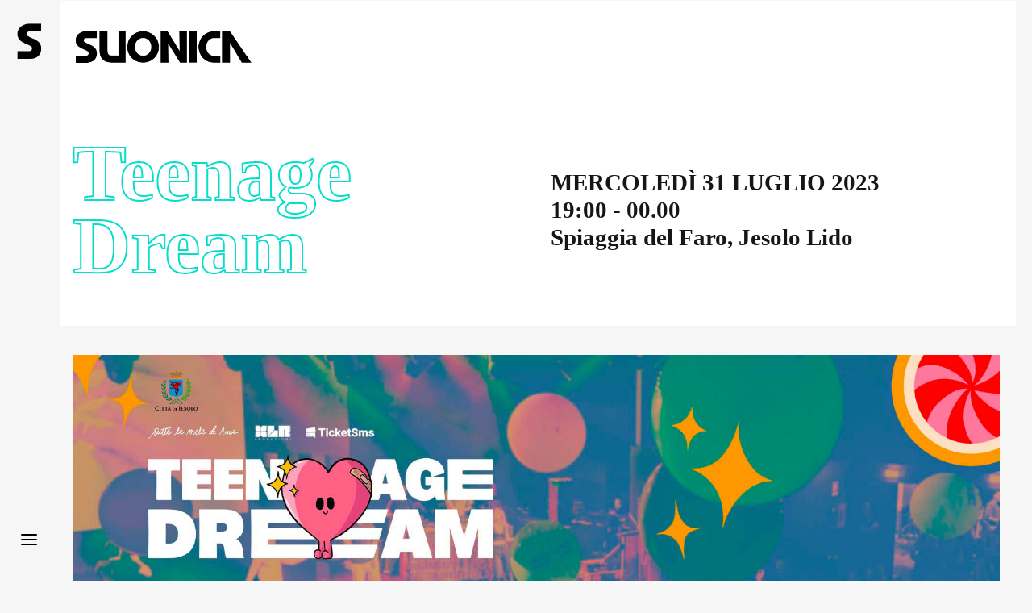

--- FILE ---
content_type: text/html; charset=UTF-8
request_url: https://www.suonica.it/teenage-dream-jesolo/
body_size: 21627
content:
<!DOCTYPE html><html class="no-touch" lang="it-IT" xmlns="http://www.w3.org/1999/xhtml"><head><link data-optimized="2" rel="stylesheet" href="https://www.suonica.it/wp-content/litespeed/css/27d08c26c7ccdbb2db2f970d4ec6f86a.css?ver=6c540" /><script data-no-optimize="1">var litespeed_docref=sessionStorage.getItem("litespeed_docref");litespeed_docref&&(Object.defineProperty(document,"referrer",{get:function(){return litespeed_docref}}),sessionStorage.removeItem("litespeed_docref"));</script> <meta http-equiv="Content-Type" content="text/html; charset=UTF-8"><meta name="viewport" content="width=device-width, initial-scale=1"><link rel="profile" href="http://gmpg.org/xfn/11"><link rel="pingback" href="https://www.suonica.it/xmlrpc.php"><meta name='robots' content='index, follow, max-image-preview:large, max-snippet:-1, max-video-preview:-1' /><style>img:is([sizes="auto" i], [sizes^="auto," i]) { contain-intrinsic-size: 3000px 1500px }</style> <script data-cfasync="false" data-pagespeed-no-defer>window.dataLayerPYS = window.dataLayerPYS || [];</script> 
 <script data-cfasync="false" data-pagespeed-no-defer>var gtm4wp_datalayer_name = "dataLayer";
	var dataLayer = dataLayer || [];</script> <title>Teenage Dream - Jesolo - Spiaggia del faro - Suonica</title><link rel="canonical" href="https://www.suonica.it/teenage-dream-jesolo/" /><meta property="og:locale" content="it_IT" /><meta property="og:type" content="article" /><meta property="og:title" content="Teenage Dream - Jesolo - Spiaggia del faro - Suonica" /><meta property="og:url" content="https://www.suonica.it/teenage-dream-jesolo/" /><meta property="og:site_name" content="Suonica" /><meta property="article:publisher" content="https://www.facebook.com/suonica" /><meta property="article:modified_time" content="2024-03-20T10:27:23+00:00" /><meta name="twitter:card" content="summary_large_image" /><meta name="twitter:label1" content="Tempo di lettura stimato" /><meta name="twitter:data1" content="2 minuti" /> <script type="application/ld+json" class="yoast-schema-graph">{"@context":"https://schema.org","@graph":[{"@type":"WebPage","@id":"https://www.suonica.it/teenage-dream-jesolo/","url":"https://www.suonica.it/teenage-dream-jesolo/","name":"Teenage Dream - Jesolo - Spiaggia del faro - Suonica","isPartOf":{"@id":"https://www.suonica.it/#website"},"datePublished":"2024-03-19T16:25:05+00:00","dateModified":"2024-03-20T10:27:23+00:00","breadcrumb":{"@id":"https://www.suonica.it/teenage-dream-jesolo/#breadcrumb"},"inLanguage":"it-IT","potentialAction":[{"@type":"ReadAction","target":["https://www.suonica.it/teenage-dream-jesolo/"]}]},{"@type":"BreadcrumbList","@id":"https://www.suonica.it/teenage-dream-jesolo/#breadcrumb","itemListElement":[{"@type":"ListItem","position":1,"name":"Home","item":"https://www.suonica.it/"},{"@type":"ListItem","position":2,"name":"Teenage Dream &#8211; Jesolo &#8211; Spiaggia del faro"}]},{"@type":"WebSite","@id":"https://www.suonica.it/#website","url":"https://www.suonica.it/","name":"Suonica","description":"","publisher":{"@id":"https://www.suonica.it/#organization"},"potentialAction":[{"@type":"SearchAction","target":{"@type":"EntryPoint","urlTemplate":"https://www.suonica.it/?s={search_term_string}"},"query-input":{"@type":"PropertyValueSpecification","valueRequired":true,"valueName":"search_term_string"}}],"inLanguage":"it-IT"},{"@type":"Organization","@id":"https://www.suonica.it/#organization","name":"Suonica","url":"https://www.suonica.it/","logo":{"@type":"ImageObject","inLanguage":"it-IT","@id":"https://www.suonica.it/#/schema/logo/image/","url":"https://www.suonica.it/wp-content/uploads/2019/06/suonica.png","contentUrl":"https://www.suonica.it/wp-content/uploads/2019/06/suonica.png","width":415,"height":79,"caption":"Suonica"},"image":{"@id":"https://www.suonica.it/#/schema/logo/image/"},"sameAs":["https://www.facebook.com/suonica","https://www.instagram.com/suonica_/"]}]}</script> <link rel='dns-prefetch' href='//cdn.iubenda.com' /><link rel='dns-prefetch' href='//fonts.googleapis.com' /><link rel='dns-prefetch' href='//www.googletagmanager.com' /><link rel="alternate" type="application/rss+xml" title="Suonica &raquo; Feed" href="https://www.suonica.it/feed/" /><link rel="alternate" type="application/rss+xml" title="Suonica &raquo; Feed dei commenti" href="https://www.suonica.it/comments/feed/" /><style id='classic-theme-styles-inline-css' type='text/css'>/*! This file is auto-generated */
.wp-block-button__link{color:#fff;background-color:#32373c;border-radius:9999px;box-shadow:none;text-decoration:none;padding:calc(.667em + 2px) calc(1.333em + 2px);font-size:1.125em}.wp-block-file__button{background:#32373c;color:#fff;text-decoration:none}</style><style id='global-styles-inline-css' type='text/css'>:root{--wp--preset--aspect-ratio--square: 1;--wp--preset--aspect-ratio--4-3: 4/3;--wp--preset--aspect-ratio--3-4: 3/4;--wp--preset--aspect-ratio--3-2: 3/2;--wp--preset--aspect-ratio--2-3: 2/3;--wp--preset--aspect-ratio--16-9: 16/9;--wp--preset--aspect-ratio--9-16: 9/16;--wp--preset--color--black: #000000;--wp--preset--color--cyan-bluish-gray: #abb8c3;--wp--preset--color--white: #ffffff;--wp--preset--color--pale-pink: #f78da7;--wp--preset--color--vivid-red: #cf2e2e;--wp--preset--color--luminous-vivid-orange: #ff6900;--wp--preset--color--luminous-vivid-amber: #fcb900;--wp--preset--color--light-green-cyan: #7bdcb5;--wp--preset--color--vivid-green-cyan: #00d084;--wp--preset--color--pale-cyan-blue: #8ed1fc;--wp--preset--color--vivid-cyan-blue: #0693e3;--wp--preset--color--vivid-purple: #9b51e0;--wp--preset--gradient--vivid-cyan-blue-to-vivid-purple: linear-gradient(135deg,rgba(6,147,227,1) 0%,rgb(155,81,224) 100%);--wp--preset--gradient--light-green-cyan-to-vivid-green-cyan: linear-gradient(135deg,rgb(122,220,180) 0%,rgb(0,208,130) 100%);--wp--preset--gradient--luminous-vivid-amber-to-luminous-vivid-orange: linear-gradient(135deg,rgba(252,185,0,1) 0%,rgba(255,105,0,1) 100%);--wp--preset--gradient--luminous-vivid-orange-to-vivid-red: linear-gradient(135deg,rgba(255,105,0,1) 0%,rgb(207,46,46) 100%);--wp--preset--gradient--very-light-gray-to-cyan-bluish-gray: linear-gradient(135deg,rgb(238,238,238) 0%,rgb(169,184,195) 100%);--wp--preset--gradient--cool-to-warm-spectrum: linear-gradient(135deg,rgb(74,234,220) 0%,rgb(151,120,209) 20%,rgb(207,42,186) 40%,rgb(238,44,130) 60%,rgb(251,105,98) 80%,rgb(254,248,76) 100%);--wp--preset--gradient--blush-light-purple: linear-gradient(135deg,rgb(255,206,236) 0%,rgb(152,150,240) 100%);--wp--preset--gradient--blush-bordeaux: linear-gradient(135deg,rgb(254,205,165) 0%,rgb(254,45,45) 50%,rgb(107,0,62) 100%);--wp--preset--gradient--luminous-dusk: linear-gradient(135deg,rgb(255,203,112) 0%,rgb(199,81,192) 50%,rgb(65,88,208) 100%);--wp--preset--gradient--pale-ocean: linear-gradient(135deg,rgb(255,245,203) 0%,rgb(182,227,212) 50%,rgb(51,167,181) 100%);--wp--preset--gradient--electric-grass: linear-gradient(135deg,rgb(202,248,128) 0%,rgb(113,206,126) 100%);--wp--preset--gradient--midnight: linear-gradient(135deg,rgb(2,3,129) 0%,rgb(40,116,252) 100%);--wp--preset--font-size--small: 13px;--wp--preset--font-size--medium: 20px;--wp--preset--font-size--large: 36px;--wp--preset--font-size--x-large: 42px;--wp--preset--spacing--20: 0.44rem;--wp--preset--spacing--30: 0.67rem;--wp--preset--spacing--40: 1rem;--wp--preset--spacing--50: 1.5rem;--wp--preset--spacing--60: 2.25rem;--wp--preset--spacing--70: 3.38rem;--wp--preset--spacing--80: 5.06rem;--wp--preset--shadow--natural: 6px 6px 9px rgba(0, 0, 0, 0.2);--wp--preset--shadow--deep: 12px 12px 50px rgba(0, 0, 0, 0.4);--wp--preset--shadow--sharp: 6px 6px 0px rgba(0, 0, 0, 0.2);--wp--preset--shadow--outlined: 6px 6px 0px -3px rgba(255, 255, 255, 1), 6px 6px rgba(0, 0, 0, 1);--wp--preset--shadow--crisp: 6px 6px 0px rgba(0, 0, 0, 1);}:where(.is-layout-flex){gap: 0.5em;}:where(.is-layout-grid){gap: 0.5em;}body .is-layout-flex{display: flex;}.is-layout-flex{flex-wrap: wrap;align-items: center;}.is-layout-flex > :is(*, div){margin: 0;}body .is-layout-grid{display: grid;}.is-layout-grid > :is(*, div){margin: 0;}:where(.wp-block-columns.is-layout-flex){gap: 2em;}:where(.wp-block-columns.is-layout-grid){gap: 2em;}:where(.wp-block-post-template.is-layout-flex){gap: 1.25em;}:where(.wp-block-post-template.is-layout-grid){gap: 1.25em;}.has-black-color{color: var(--wp--preset--color--black) !important;}.has-cyan-bluish-gray-color{color: var(--wp--preset--color--cyan-bluish-gray) !important;}.has-white-color{color: var(--wp--preset--color--white) !important;}.has-pale-pink-color{color: var(--wp--preset--color--pale-pink) !important;}.has-vivid-red-color{color: var(--wp--preset--color--vivid-red) !important;}.has-luminous-vivid-orange-color{color: var(--wp--preset--color--luminous-vivid-orange) !important;}.has-luminous-vivid-amber-color{color: var(--wp--preset--color--luminous-vivid-amber) !important;}.has-light-green-cyan-color{color: var(--wp--preset--color--light-green-cyan) !important;}.has-vivid-green-cyan-color{color: var(--wp--preset--color--vivid-green-cyan) !important;}.has-pale-cyan-blue-color{color: var(--wp--preset--color--pale-cyan-blue) !important;}.has-vivid-cyan-blue-color{color: var(--wp--preset--color--vivid-cyan-blue) !important;}.has-vivid-purple-color{color: var(--wp--preset--color--vivid-purple) !important;}.has-black-background-color{background-color: var(--wp--preset--color--black) !important;}.has-cyan-bluish-gray-background-color{background-color: var(--wp--preset--color--cyan-bluish-gray) !important;}.has-white-background-color{background-color: var(--wp--preset--color--white) !important;}.has-pale-pink-background-color{background-color: var(--wp--preset--color--pale-pink) !important;}.has-vivid-red-background-color{background-color: var(--wp--preset--color--vivid-red) !important;}.has-luminous-vivid-orange-background-color{background-color: var(--wp--preset--color--luminous-vivid-orange) !important;}.has-luminous-vivid-amber-background-color{background-color: var(--wp--preset--color--luminous-vivid-amber) !important;}.has-light-green-cyan-background-color{background-color: var(--wp--preset--color--light-green-cyan) !important;}.has-vivid-green-cyan-background-color{background-color: var(--wp--preset--color--vivid-green-cyan) !important;}.has-pale-cyan-blue-background-color{background-color: var(--wp--preset--color--pale-cyan-blue) !important;}.has-vivid-cyan-blue-background-color{background-color: var(--wp--preset--color--vivid-cyan-blue) !important;}.has-vivid-purple-background-color{background-color: var(--wp--preset--color--vivid-purple) !important;}.has-black-border-color{border-color: var(--wp--preset--color--black) !important;}.has-cyan-bluish-gray-border-color{border-color: var(--wp--preset--color--cyan-bluish-gray) !important;}.has-white-border-color{border-color: var(--wp--preset--color--white) !important;}.has-pale-pink-border-color{border-color: var(--wp--preset--color--pale-pink) !important;}.has-vivid-red-border-color{border-color: var(--wp--preset--color--vivid-red) !important;}.has-luminous-vivid-orange-border-color{border-color: var(--wp--preset--color--luminous-vivid-orange) !important;}.has-luminous-vivid-amber-border-color{border-color: var(--wp--preset--color--luminous-vivid-amber) !important;}.has-light-green-cyan-border-color{border-color: var(--wp--preset--color--light-green-cyan) !important;}.has-vivid-green-cyan-border-color{border-color: var(--wp--preset--color--vivid-green-cyan) !important;}.has-pale-cyan-blue-border-color{border-color: var(--wp--preset--color--pale-cyan-blue) !important;}.has-vivid-cyan-blue-border-color{border-color: var(--wp--preset--color--vivid-cyan-blue) !important;}.has-vivid-purple-border-color{border-color: var(--wp--preset--color--vivid-purple) !important;}.has-vivid-cyan-blue-to-vivid-purple-gradient-background{background: var(--wp--preset--gradient--vivid-cyan-blue-to-vivid-purple) !important;}.has-light-green-cyan-to-vivid-green-cyan-gradient-background{background: var(--wp--preset--gradient--light-green-cyan-to-vivid-green-cyan) !important;}.has-luminous-vivid-amber-to-luminous-vivid-orange-gradient-background{background: var(--wp--preset--gradient--luminous-vivid-amber-to-luminous-vivid-orange) !important;}.has-luminous-vivid-orange-to-vivid-red-gradient-background{background: var(--wp--preset--gradient--luminous-vivid-orange-to-vivid-red) !important;}.has-very-light-gray-to-cyan-bluish-gray-gradient-background{background: var(--wp--preset--gradient--very-light-gray-to-cyan-bluish-gray) !important;}.has-cool-to-warm-spectrum-gradient-background{background: var(--wp--preset--gradient--cool-to-warm-spectrum) !important;}.has-blush-light-purple-gradient-background{background: var(--wp--preset--gradient--blush-light-purple) !important;}.has-blush-bordeaux-gradient-background{background: var(--wp--preset--gradient--blush-bordeaux) !important;}.has-luminous-dusk-gradient-background{background: var(--wp--preset--gradient--luminous-dusk) !important;}.has-pale-ocean-gradient-background{background: var(--wp--preset--gradient--pale-ocean) !important;}.has-electric-grass-gradient-background{background: var(--wp--preset--gradient--electric-grass) !important;}.has-midnight-gradient-background{background: var(--wp--preset--gradient--midnight) !important;}.has-small-font-size{font-size: var(--wp--preset--font-size--small) !important;}.has-medium-font-size{font-size: var(--wp--preset--font-size--medium) !important;}.has-large-font-size{font-size: var(--wp--preset--font-size--large) !important;}.has-x-large-font-size{font-size: var(--wp--preset--font-size--x-large) !important;}
:where(.wp-block-post-template.is-layout-flex){gap: 1.25em;}:where(.wp-block-post-template.is-layout-grid){gap: 1.25em;}
:where(.wp-block-columns.is-layout-flex){gap: 2em;}:where(.wp-block-columns.is-layout-grid){gap: 2em;}
:root :where(.wp-block-pullquote){font-size: 1.5em;line-height: 1.6;}</style><style id='wp-polls-inline-css' type='text/css'>.wp-polls .pollbar {
	margin: 1px;
	font-size: 6px;
	line-height: 8px;
	height: 8px;
	background-image: url('https://www.suonica.it/wp-content/plugins/wp-polls/images/default/pollbg.gif');
	border: 1px solid #c8c8c8;
}</style><style id='uncode-style-inline-css' type='text/css'>@media (min-width: 960px) { .limit-width { max-width: 1200px; margin: auto;}}
@media (min-width: 960px) { .main-header, .vmenu-container { width: 504px; }}
@media (min-width: 960px) { .vmenu-container { transform: translateX(-504px); -webkit-transform: translateX(-504px); -ms-transform: translateX(-504px);} .off-opened .vmenu-container { transform: translateX(0px); -webkit-transform: translateX(0px); -ms-transform: translateX(0px);}}
@media (min-width: 960px) { .off-opened .row-offcanvas, .off-opened .main-container { transform: translateX(504px); -webkit-transform: translateX(504px); -ms-transform: translateX(504px);}}
@media (min-width: 960px) { .chrome .main-header, .firefox .main-header, .ie .main-header, .edge .main-header { clip: rect(0px, auto, auto, 0px); } }</style> <script  class=" _iub_cs_skip" id="iubenda-head-inline-scripts-0" type="litespeed/javascript">var _iub=_iub||[];_iub.csConfiguration={"countryDetection":!0,"enableUspr":!0,"perPurposeConsent":!0,"siteId":2741307,"whitelabel":!1,"cookiePolicyId":79505800,"lang":"it","banner":{"acceptButtonColor":"#05DEC8","acceptButtonDisplay":!0,"closeButtonDisplay":!1,"customizeButtonDisplay":!0,"explicitWithdrawal":!0,"fontSizeBody":"12px","listPurposes":!0,"position":"float-bottom-center","rejectButtonColor":"#04574E","rejectButtonDisplay":!0,"showPurposesToggles":!0,"rejectButtonCaption":"Accetta solo necessari"}}</script> <script  class=" _iub_cs_skip" type="litespeed/javascript" data-src="//cdn.iubenda.com/cs/gpp/stub.js?ver=3.12.3" id="iubenda-head-scripts-0-js"></script> <script  charset="UTF-8"="" class=" _iub_cs_skip" type="litespeed/javascript" data-src="//cdn.iubenda.com/cs/iubenda_cs.js?ver=3.12.3" id="iubenda-head-scripts-1-js"></script> <script id="uncode-init-js-extra" type="litespeed/javascript">var SiteParameters={"days":"giorni","hours":"ore","minutes":"minuti","seconds":"secondi","constant_scroll":"on","scroll_speed":"2","parallax_factor":"0.25","loading":"Caricamento...","slide_name":"slide","slide_footer":"footer","ajax_url":"https:\/\/www.suonica.it\/wp-admin\/admin-ajax.php","nonce_adaptive_images":"2782bd6506","enable_debug":"","block_mobile_videos":"","is_frontend_editor":"","mobile_parallax_allowed":"","wireframes_plugin_active":""}</script> <link rel="https://api.w.org/" href="https://www.suonica.it/wp-json/" /><link rel="alternate" title="JSON" type="application/json" href="https://www.suonica.it/wp-json/wp/v2/pages/4680" /><link rel="EditURI" type="application/rsd+xml" title="RSD" href="https://www.suonica.it/xmlrpc.php?rsd" /><meta name="generator" content="WordPress 6.8.3" /><link rel='shortlink' href='https://www.suonica.it/?p=4680' /><link rel="alternate" title="oEmbed (JSON)" type="application/json+oembed" href="https://www.suonica.it/wp-json/oembed/1.0/embed?url=https%3A%2F%2Fwww.suonica.it%2Fteenage-dream-jesolo%2F" /><link rel="alternate" title="oEmbed (XML)" type="text/xml+oembed" href="https://www.suonica.it/wp-json/oembed/1.0/embed?url=https%3A%2F%2Fwww.suonica.it%2Fteenage-dream-jesolo%2F&#038;format=xml" /><meta name="generator" content="Site Kit by Google 1.154.0" />
 <script type="litespeed/javascript">!function(w,d,t){w.TiktokAnalyticsObject=t;var ttq=w[t]=w[t]||[];ttq.methods=["page","track","identify","instances","debug","on","off","once","ready","alias","group","enableCookie","disableCookie"],ttq.setAndDefer=function(t,e){t[e]=function(){t.push([e].concat(Array.prototype.slice.call(arguments,0)))}};for(var i=0;i<ttq.methods.length;i++)ttq.setAndDefer(ttq,ttq.methods[i]);ttq.instance=function(t){for(var e=ttq._i[t]||[],n=0;n<ttq.methods.length;n++)ttq.setAndDefer(e,ttq.methods[n]);return e},ttq.load=function(e,n){var i="https://analytics.tiktok.com/i18n/pixel/events.js";ttq._i=ttq._i||{},ttq._i[e]=[],ttq._i[e]._u=i,ttq._t=ttq._t||{},ttq._t[e]=+new Date,ttq._o=ttq._o||{},ttq._o[e]=n||{};n=document.createElement("script");n.type="text/javascript",n.async=!0,n.src=i+"?sdkid="+e+"&lib="+t;e=document.getElementsByTagName("script")[0];e.parentNode.insertBefore(n,e)};ttq.load('CI8SMUJC77U8RIVTLB8G');ttq.page()}(window,document,'ttq')</script> <style type="text/css">.playfair { font-family: "Playfair Display"; }</style>
 <script data-cfasync="false" data-pagespeed-no-defer>var dataLayer_content = {"pagePostType":"page","pagePostType2":"single-page","pagePostAuthor":"Suonica"};
	dataLayer.push( dataLayer_content );</script> <script data-cfasync="false" data-pagespeed-no-defer>(function(w,d,s,l,i){w[l]=w[l]||[];w[l].push({'gtm.start':
new Date().getTime(),event:'gtm.js'});var f=d.getElementsByTagName(s)[0],
j=d.createElement(s),dl=l!='dataLayer'?'&l='+l:'';j.async=true;j.src=
'//www.googletagmanager.com/gtm.js?id='+i+dl;f.parentNode.insertBefore(j,f);
})(window,document,'script','dataLayer','GTM-WQR379M');</script> <link rel="apple-touch-icon" sizes="180x180" href="/wp-content/uploads/fbrfg/apple-touch-icon.png?v=2"><link rel="icon" type="image/png" sizes="32x32" href="/wp-content/uploads/fbrfg/favicon-32x32.png?v=2"><link rel="icon" type="image/png" sizes="16x16" href="/wp-content/uploads/fbrfg/favicon-16x16.png?v=2"><link rel="manifest" href="/wp-content/uploads/fbrfg/site.webmanifest?v=2"><link rel="mask-icon" href="/wp-content/uploads/fbrfg/safari-pinned-tab.svg?v=2" color="#000000"><link rel="shortcut icon" href="/wp-content/uploads/fbrfg/favicon.ico?v=2"><meta name="msapplication-TileColor" content="#da532c"><meta name="msapplication-config" content="/wp-content/uploads/fbrfg/browserconfig.xml?v=2"><meta name="theme-color" content="#ffffff"><meta name="google-site-verification" content="fWy2k5bMaka5nEaIWyL1pW58FMtiUZ--WL9lsF7-ndE"><style type="text/css">.recentcomments a{display:inline !important;padding:0 !important;margin:0 !important;}</style><style data-type="vc_shortcodes-custom-css-cb-footer">.vc_custom_1675104910236{padding-top: 20px !important;}.vc_custom_1675104915314{padding-top: 20px !important;}</style><style data-type="vc_shortcodes-custom-css-cb-footer">.vc_custom_1588267604795{margin-top: 50px !important;}.vc_custom_1588607121433{margin-top: 20px !important;}.vc_custom_1588607138799{margin-top: 20px !important;}</style><noscript><style>.wpb_animate_when_almost_visible { opacity: 1; }</style></noscript></head><body class="wp-singular page-template-default page page-id-4680 wp-theme-uncode wp-child-theme-uncode-child  style-color-lxmt-bg group-blog menu-offcanvas vmenu-middle vmenu-left vmenu-position-left header-full-width main-center-align mobile-parallax-not-allowed ilb-no-bounce uncode-logo-mobile wpb-js-composer js-comp-ver-6.9.0 vc_responsive" data-border="0"><noscript><iframe data-lazyloaded="1" src="about:blank" data-litespeed-src="https://www.googletagmanager.com/ns.html?id=GTM-WQR379M" height="0" width="0" style="display:none;visibility:hidden" aria-hidden="true"></iframe></noscript><div class="body-borders" data-border="0"><div class="top-border body-border-shadow"></div><div class="right-border body-border-shadow"></div><div class="bottom-border body-border-shadow"></div><div class="left-border body-border-shadow"></div><div class="top-border style-light-bg"></div><div class="right-border style-light-bg"></div><div class="bottom-border style-light-bg"></div><div class="left-border style-light-bg"></div></div><div class="box-wrapper"><div class="box-container"> <script type="litespeed/javascript">UNCODE.initBox()</script> <div class="menu-wrapper"><div id="masthead" class="navbar menu-primary menu-dark submenu-dark style-dark-original menu-with-logo"><div class="menu-container style-color-wayh-bg menu-no-borders"><div class="row-menu row-offcanvas"><div class="row-menu-inner row-brand menu-horizontal-inner"><div id="logo-container-mobile" class="col-lg-0 logo-container middle"><div id="main-logo" class="navbar-header style-dark">
<a href="https://www.suonica.it/" class="navbar-brand" data-minheight="20"><div class="logo-image main-logo logo-skinnable" data-maxheight="20" style="height: 20px;"><img data-lazyloaded="1" src="[data-uri]" data-src="https://www.suonica.it/wp-content/uploads/2019/06/logo-nero.svg" alt="logo" width="18" height="708" class="img-responsive" /></div><div class="logo-image mobile-logo logo-skinnable" data-maxheight="20" style="height: 20px;"><img data-lazyloaded="1" src="[data-uri]" data-src="https://www.suonica.it/wp-content/uploads/2019/06/logo-bianco.png" alt="logo bianco" width="415" height="79" class="img-responsive" /></div></a></div></div><div class="mmb-container"><div class="mobile-menu-button menu-button-offcanvas mobile-menu-button-dark lines-button x2 trigger-overlay" ><div class="mmb-logo"></div><span class="lines yoyo"></span></div></div></div></div></div></div></div><div class="main-header"><div id="masthead" class="masthead-vertical"><div class="vmenu-container menu-container  menu-primary menu-dark submenu-dark style-dark-original style-color-wayh-bg menu-no-borders menu-no-arrows"><div class="row row-parent"><div class="row-inner expand"><div class="main-menu-container"><div class="vmenu-row-wrapper"><div class="vmenu-wrap-cell"><div class="row-inner expand"><div class="menu-sidebar navbar-main"><div class="menu-sidebar-inner"><div class="menu-accordion"><ul id="menu-menu-1" class="menu-primary-inner menu-smart sm sm-vertical"><li class="menu-item menu-item-type-custom menu-item-object-custom menu-item-home menu-item-240 menu-item-link"><a title="Home" href="https://www.suonica.it">Home<i class="icon-arrow"></i></a></li><li class="menu-item menu-item-type-post_type menu-item-object-page menu-item-41 menu-item-link"><a title="Promotion" href="https://www.suonica.it/promotion/">Promotion<i class="icon-arrow"></i><span class="menu-item-description">Grafica – web design – web marketing</span></a></li><li class="menu-item menu-item-type-post_type menu-item-object-page menu-item-39 menu-item-link"><a title="Format" href="https://www.suonica.it/format/">Format<i class="icon-arrow"></i><span class="menu-item-description">Random – Febbre a 90 – more</span></a></li><li class="menu-item menu-item-type-post_type menu-item-object-page menu-item-40 menu-item-link"><a title="Production" href="https://www.suonica.it/production/">Production<i class="icon-arrow"></i><span class="menu-item-description">Eventi – Ideazione – Direzione Artistica</span></a></li><li class="menu-small menu-item menu-item-type-post_type menu-item-object-page menu-item-45 menu-item-link"><a title="Crew" href="https://www.suonica.it/team/">Crew<i class="icon-arrow"></i></a></li><li class="menu-small menu-item menu-item-type-custom menu-item-object-custom menu-item-3483 menu-item-link"><a title="Playlists" target="_blank" href="https://open.spotify.com/user/glumobcl06x4la57b68dz1o0c/playlists">Playlists<i class="icon-arrow"></i></a></li><li class="menu-small menu-item menu-item-type-post_type menu-item-object-page menu-item-3764 menu-item-link"><a title="Blog" href="https://www.suonica.it/blog/">Blog<i class="icon-arrow"></i></a></li><li class="menu-small menu-item menu-item-type-custom menu-item-object-custom menu-item-267 menu-item-link"><a title="pH Neutro" target="_blank" href="https://www.phneutro.it/">pH Neutro<i class="icon-arrow"></i></a></li><li class="menu-small menu-item menu-item-type-custom menu-item-object-custom menu-item-has-children menu-item-642 dropdown menu-item-link"><a title="I nostri Clubs" href="#" data-toggle="dropdown" class="dropdown-toggle" data-type="title">I nostri Clubs<i class="fa fa-long-arrow-alt-right"></i></a><ul role="menu" class="drop-menu"><li class="menu-item menu-item-type-custom menu-item-object-custom menu-item-641"><a title="Hall" target="_blank" href="http://www.hallpadova.it/">Hall<i class="icon-arrow"></i></a></li><li class="menu-item menu-item-type-custom menu-item-object-custom menu-item-640"><a title="New Age" target="_blank" href="http://www.newageclub.it">New Age<i class="icon-arrow"></i></a></li></ul></li><li class="menu-small menu-item menu-item-type-post_type menu-item-object-page menu-item-4230 menu-item-link"><a title="Lavora con noi" href="https://www.suonica.it/lavora-con-noi/">Lavora con noi<i class="icon-arrow"></i></a></li><li class="menu-small menu-item menu-item-type-post_type menu-item-object-page menu-item-35 menu-item-link"><a title="Contatti" href="https://www.suonica.it/contatti/">Contatti<i class="icon-arrow"></i></a></li></ul></div></div></div></div><div class="row-inner restrict"><div class="menu-sidebar"><div class="menu-sidebar-inner"><div class="nav navbar-nav navbar-social"><ul class="menu-smart sm menu-social mobile-hidden tablet-hidden"><li class="menu-item-link social-icon tablet-hidden mobile-hidden social-678225"><a href="https://www.facebook.com/suonica" class="social-menu-link" target="_blank"><i class="fa fa-facebook"></i></a></li><li class="menu-item-link social-icon tablet-hidden mobile-hidden social-173485"><a href="https://www.instagram.com/suonica_" class="social-menu-link" target="_blank"><i class="fa fa-instagram"></i></a></li><li class="menu-item-link social-icon tablet-hidden mobile-hidden social-147105"><a href="https://open.spotify.com/user/glumobcl06x4la57b68dz1o0c?si=31c00d86fba1422f" class="social-menu-link" target="_blank"><i class="fa fa-spotify"></i></a></li></ul></div></div></div></div></div></div></div></div></div></div></div></div> <script type="litespeed/javascript">UNCODE.fixMenuHeight()</script> <div class="main-wrapper"><div class="main-container"><div class="page-wrapper"><div class="sections-container"> <script type="litespeed/javascript">UNCODE.initHeader()</script><article id="post-4680" class="page-body style-light-bg post-4680 page type-page status-publish hentry"><div class="post-wrapper"><div class="post-body"><div class="post-content un-no-sidebar-layout"><div data-parent="true" class="vc_row style-color-xsdn-bg row-container mobile-hidden"><div class="row col-half-gutter single-top-padding single-bottom-padding no-h-padding limit-width row-parent"><div class="wpb_row row-inner"><div class="wpb_column pos-bottom pos-center align_left column_parent col-lg-6 single-internal-gutter"><div class="uncol style-light"  ><div class="uncoltable"><div class="uncell no-block-padding"><div class="uncont"><div class="uncode-single-media  text-left"><div class="single-wrapper" style="max-width: 40%;"><a class="single-media-link" href="https://www.suonica.it/"><div class="tmb tmb-light  tmb-media-first tmb-media-last tmb-content-overlay tmb-no-bg"><div class="t-inside"><div class="t-entry-visual"><div class="t-entry-visual-tc"><div class="uncode-single-media-wrapper">
<img data-lazyloaded="1" src="[data-uri]" data-src="https://www.suonica.it/wp-content/uploads/2019/06/suonica.png" width="415" height="79" alt="suonica"></div></div></div></div></div></a></div></div></div></div></div></div></div><div class="wpb_column pos-bottom pos-center align_left column_parent col-lg-6 highlight single-internal-gutter"><div class="uncol style-light"  ><div class="uncoltable"><div class="uncell no-block-padding"><div class="uncont"></div></div></div></div></div><script id="script-654418" data-row="script-654418" class="vc_controls" type="litespeed/javascript">UNCODE.initRow(document.getElementById("script-654418"))</script></div></div></div><div data-parent="true" class="vc_row style-color-xsdn-bg row-container"><div class="row unequal triple-top-padding triple-bottom-padding no-h-padding limit-width row-parent"><div class="wpb_row row-inner"><div class="wpb_column pos-middle pos-center align_left column_parent col-lg-6 single-internal-gutter"><div class="uncol style-light"  ><div class="uncoltable"><div class="uncell no-block-padding"><div class="uncont"><div class="vc_custom_heading_wrap big-outline"><div class="heading-text el-text" ><h3 class="font-586050 font-weight-800" ><span>Teenage Dream</span></h3></div><div class="clear"></div></div></div></div></div></div></div><div class="wpb_column pos-middle pos-center align_left column_parent col-lg-6 single-internal-gutter"><div class="uncol style-light"  ><div class="uncoltable"><div class="uncell no-block-padding"><div class="uncont"><div class="vc_custom_heading_wrap "><div class="heading-text el-text" ><h2 class="font-132635" ><span>MERCOLEDÌ 31 LUGLIO 2023</span><span>19:00 - 00.00</span><span>Spiaggia del Faro, Jesolo Lido</span></h2></div><div class="clear"></div></div></div></div></div></div></div><script id="script-192354" data-row="script-192354" class="vc_controls" type="litespeed/javascript">UNCODE.initRow(document.getElementById("script-192354"))</script></div></div></div><div data-parent="true" class="vc_row row-container"><div class="row unequal single-top-padding single-bottom-padding no-h-padding full-width row-parent"><div class="wpb_row row-inner"><div class="wpb_column pos-middle pos-right align_left column_parent col-lg-12 home-hover mobile-hidden single-internal-gutter"><div class="uncol style-dark"  ><div class="uncoltable"><div class="uncell no-block-padding"><div class="uncont"><div class="uncode-single-media  text-left"><div class="single-wrapper" style="max-width: 100%;"><div class="tmb tmb-light  tmb-media-first tmb-media-last tmb-content-overlay tmb-no-bg"><div class="t-inside"><div class="t-entry-visual"><div class="t-entry-visual-tc"><div class="uncode-single-media-wrapper">
<img data-lazyloaded="1" src="[data-uri]" data-src="https://www.suonica.it/wp-content/uploads/2024/03/teenage-dream-jesolo.jpg" width="1920" height="1080" alt="teenage dream jesolo"></div></div></div></div></div></div></div></div></div></div></div></div></div><div class="row-inner"><div class="wpb_column pos-top pos-center align_left column_parent col-lg-12 desktop-hidden tablet-hidden single-internal-gutter"><div class="uncol style-light"  ><div class="uncoltable"><div class="uncell no-block-padding"><div class="uncont"><div class="uncode-single-media  text-left"><div class="single-wrapper" style="max-width: 100%;"><div class="tmb tmb-light  tmb-media-first tmb-media-last tmb-content-overlay tmb-no-bg"><div class="t-inside"><div class="t-entry-visual"><div class="t-entry-visual-tc"><div class="uncode-single-media-wrapper">
<img data-lazyloaded="1" src="[data-uri]" data-src="https://www.suonica.it/wp-content/uploads/2024/03/teenage-dream-jesolo-mobile.jpg" width="1080" height="1080" alt="teenage dream jesolo mobile"></div></div></div></div></div></div></div></div></div></div></div></div><script id="script-716825" data-row="script-716825" class="vc_controls" type="litespeed/javascript">UNCODE.initRow(document.getElementById("script-716825"))</script></div></div></div><div data-parent="true" class="vc_row row-container"><div class="row unequal col-double-gutter double-top-padding single-bottom-padding no-h-padding full-width row-parent"><div class="wpb_row row-inner"><div class="wpb_column pos-top pos-center align_left column_parent col-lg-6 single-internal-gutter"><div class="uncol style-light"  ><div class="uncoltable"><div class="uncell double-block-padding style-color-xsdn-bg"><div class="uncont"><div class="uncode_text_column text-lead" ><p><strong>Teenage Dream</strong>, la festa di tutti, è pronta a girare tutta l’Italia per un’estate indimenticabile</p><p>Ripassa le canzoni e le coreografie dei classici che ti hanno tenuto compagnia per tutta l’adolescenza, ti faremo perdere la voce, promesso</p><p>Vieni a scoprire il nostro nuovo spettacolo e preparati a realizzare il tuo #TEENAGEDREAM!</p><p>Ingresso riservato ai maggiori di 18 anni</p></div><div class="uncode_text_column arrow bottoneticket vc_custom_1710865690231" ><p><a href="https://www.ticketsms.it/it/event/2000-Mania-Party-Il-Muretto-Jesolo-2023-06-03" target="_blank" rel="noopener">TICKETSMS <i class="icon-arrow"></i></a></p></div><div class="uncode_text_column arrow bottoneticket vc_custom_1710930412772" ><p><a href="https://www.ticketone.it/event/teenage-dream-arenile-spiaggia-del-faro-18448266/" target="_blank" rel="noopener">TICKETONE <i class="icon-arrow"></i></a></p></div><div class="uncode_text_column arrow bottoneticket vc_custom_1710930439646" ><p><a href="https://shop.ticketmaster.it/biglietti/acquista-biglietti-teenage-dream-31-luglio-2024-arenile-spiaggia-del-faro-lido-di-jesolo-8792.html" target="_blank" rel="noopener">TICKETMASTER <i class="icon-arrow"></i></a></p></div><div class="divider-wrapper "  ><hr class="border-default-color separator-no-padding"  style="border-top-width: 1px;" /></div></div></div></div></div></div><div class="wpb_column pos-top pos-center align_left column_parent col-lg-6 single-internal-gutter"><div class="uncol style-light"  ><div class="uncoltable"><div class="uncell no-block-padding"><div class="uncont"><div class="wpb_raw_code wpb_content_element wpb_raw_html" ><div class="wpb_wrapper">
<iframe data-lazyloaded="1" src="about:blank" data-litespeed-src="https://www.ticketsms.it/event/Teenage-Dream-Summer24-Jesolo-Arenile-Spiaggia-del-Faro-31-07-2024/iframe" id="ticketsmsiframe" scrolling="no" data-auto_height="true" donotallowfullscreen="" style="width: 100%;height: 900px;margin-top:20px; border:0" data-cmp-ab="2" data-cmp-info="8"></iframe></div></div></div></div></div></div></div><script id="script-106997" data-row="script-106997" class="vc_controls" type="litespeed/javascript">UNCODE.initRow(document.getElementById("script-106997"))</script></div></div></div></div></div></div></article></div></div><footer id="colophon" class="site-footer"><div data-parent="true" class="vc_row style-color-jevc-bg vc_custom_1588267604795 row-container"><div class="row col-double-gutter double-top-padding no-bottom-padding no-h-padding limit-width row-parent"><div class="wpb_row row-inner"><div class="wpb_column pos-top pos-center align_left column_parent col-lg-6 single-internal-gutter"><div class="uncol style-dark"  ><div class="uncoltable"><div class="uncell no-block-padding"><div class="uncont"><div class="vc_custom_heading_wrap "><div class="heading-text el-text" ><p class="h2" ><span>Non essere timido, scrivici un messaggio.<br /></span><span>Non vediamo l'ora di conoscerti!</span></p></div><div class="clear"></div></div><div class="vc_custom_heading_wrap footer-link"><div class="heading-text el-text" ><p class="h2 text-accent-color" ><span><a href="mailto:info@suonica.it">info@suonica.it</a></span></p></div><div class="clear"></div></div></div></div></div></div></div><div class="wpb_column pos-top pos-center align_right column_parent col-lg-6 single-internal-gutter"><div class="uncol style-dark"  ><div class="uncoltable"><div class="uncell no-block-padding"><div class="uncont"><div class="uncode-vc-social  icons-lead"><div class="social-icon icon-box icon-box-top icon-inline"><a href="https://www.facebook.com/suonica" target="_blank"><i class="fa fa-facebook"></i></a></div><div class="social-icon icon-box icon-box-top icon-inline"><a href="https://www.instagram.com/suonica_" target="_blank"><i class="fa fa-instagram"></i></a></div><div class="social-icon icon-box icon-box-top icon-inline"><a href="https://open.spotify.com/user/glumobcl06x4la57b68dz1o0c?si=31c00d86fba1422f" target="_blank"><i class="fa fa-spotify"></i></a></div></div></div></div></div></div></div><script id="script-199433" data-row="script-199433" class="vc_controls" type="litespeed/javascript">UNCODE.initRow(document.getElementById("script-199433"))</script></div></div></div><div data-parent="true" class="vc_row style-color-jevc-bg row-container"><div class="row col-double-gutter triple-top-padding no-bottom-padding no-h-padding limit-width row-parent"><div class="wpb_row row-inner"><div class="wpb_column pos-top pos-center align_left column_parent col-lg-3 single-internal-gutter"><div class="uncol style-dark"  ><div class="uncoltable"><div class="uncell no-block-padding"><div class="uncont"><div class="vc_custom_heading_wrap "><div class="heading-text el-text" ><h6 class="font-586050 h5 font-weight-800" ><span>SUONICA</span></h6></div><div class="clear"></div></div><div class="divider-wrapper linea-footer"  ><hr class="border-color-xsdn-color separator-no-padding"  /></div><div class="uncode_text_column vc_custom_1588607121433" ><p>via Tintoretto, 16<br />
31056 Roncade – TV</p><p>Tel: <a href="tel:+3904221789327">+39 0422 1789327</a><br />
Email: <a href="mailto:info@suonica.it">info@suonica.it</a></p><p><a href="https://goo.gl/maps/3EZ9uq7GBnnCn97M9" target="_blank" rel="noopener noreferrer">Vedi la mappa</a></p></div></div></div></div></div></div><div class="wpb_column pos-top pos-center align_left column_parent col-lg-3 single-internal-gutter"><div class="uncol style-dark"  ><div class="uncoltable"><div class="uncell no-block-padding"><div class="uncont"><div class="vc_custom_heading_wrap "><div class="heading-text el-text" ><h6 class="font-586050 h5 font-weight-800" ><span>MENU</span></h6></div><div class="clear"></div></div><div class="divider-wrapper linea-footer"  ><hr class="border-color-xsdn-color separator-no-padding"  /></div><div class="vc_wp_custommenu wpb_content_element margin-top-20" ><div class="widget widget_nav_menu"><div class="menu-menu-footer-container"><ul id="menu-menu-footer" class="menu"><li id="menu-item-874" class="menu-item menu-item-type-post_type menu-item-object-page menu-item-home menu-item-874"><a href="https://www.suonica.it/">Home</a></li><li id="menu-item-872" class="menu-item menu-item-type-post_type menu-item-object-page menu-item-872"><a href="https://www.suonica.it/promotion/">Promotion</a></li><li id="menu-item-871" class="menu-item menu-item-type-post_type menu-item-object-page menu-item-871"><a href="https://www.suonica.it/format/">Format</a></li><li id="menu-item-870" class="menu-item menu-item-type-post_type menu-item-object-page menu-item-870"><a href="https://www.suonica.it/production/">Production</a></li><li id="menu-item-2688" class="menu-item menu-item-type-post_type menu-item-object-page menu-item-2688"><a href="https://www.suonica.it/lavora-con-noi/">Lavora con noi</a></li><li id="menu-item-3060" class="menu-item menu-item-type-post_type menu-item-object-page menu-item-3060"><a href="https://www.suonica.it/amministrazione-trasparente/">Amministrazione Trasparente</a></li><li id="menu-item-1824" class="menu-item menu-item-type-post_type menu-item-object-page menu-item-1824"><a href="https://www.suonica.it/contatti/">Contatti</a></li></ul></div></div></div></div></div></div></div></div><div class="wpb_column pos-top pos-center align_left column_parent col-lg-3 single-internal-gutter"><div class="uncol style-dark"  ><div class="uncoltable"><div class="uncell no-block-padding"><div class="uncont"><div class="vc_custom_heading_wrap "><div class="heading-text el-text" ><h6 class="font-586050 h5 font-weight-800" ><span>PRIVACY</span></h6></div><div class="clear"></div></div><div class="divider-wrapper linea-footer"  ><hr class="border-color-xsdn-color separator-no-padding"  /></div><div class="vc_wp_custommenu wpb_content_element margin-top-20" ><div class="widget widget_nav_menu"><div class="menu-privacy-container"><ul id="menu-privacy" class="menu"><li id="menu-item-875" class="menu-item menu-item-type-custom menu-item-object-custom menu-item-875"><a target="_blank" href="https://www.iubenda.com/privacy-policy/79505800">Privacy Policy</a></li><li id="menu-item-876" class="menu-item menu-item-type-custom menu-item-object-custom menu-item-876"><a target="_blank" href="https://www.iubenda.com/privacy-policy/79505800/cookie-policy">Cookies Policy</a></li></ul></div></div></div></div></div></div></div></div><div class="wpb_column pos-top pos-center align_left column_parent col-lg-3 single-internal-gutter"><div class="uncol style-dark"  ><div class="uncoltable"><div class="uncell no-block-padding"><div class="uncont"><div class="vc_custom_heading_wrap "><div class="heading-text el-text" ><h6 class="font-586050 h5 font-weight-800" ><span>NEWSLETTER</span></h6></div><div class="clear"></div></div><div class="divider-wrapper linea-footer"  ><hr class="border-color-xsdn-color separator-no-padding"  /></div><div class="uncode_text_column vc_custom_1588607138799" ><p>Iscriviti alla nostra newsletter per rimanere sempre aggiornato sulle ultime novità</p></div><div class="uncode_text_column" ><div class="wpcf7 no-js" id="wpcf7-f881-o1" lang="it-IT" dir="ltr" data-wpcf7-id="881"><div class="screen-reader-response"><p role="status" aria-live="polite" aria-atomic="true"></p><ul></ul></div><form action="/teenage-dream-jesolo/#wpcf7-f881-o1" method="post" class="wpcf7-form init" id="cf7_newsletter" aria-label="Modulo di contatto" novalidate="novalidate" data-status="init"><div style="display: none;">
<input type="hidden" name="_wpcf7" value="881" />
<input type="hidden" name="_wpcf7_version" value="6.0.6" />
<input type="hidden" name="_wpcf7_locale" value="it_IT" />
<input type="hidden" name="_wpcf7_unit_tag" value="wpcf7-f881-o1" />
<input type="hidden" name="_wpcf7_container_post" value="0" />
<input type="hidden" name="_wpcf7_posted_data_hash" value="" />
<input type="hidden" name="_wpcf7_recaptcha_response" value="" /></div><p><span class="wpcf7-form-control-wrap" data-name="your-email-newsletter"><input size="40" maxlength="400" class="wpcf7-form-control wpcf7-email wpcf7-validates-as-required wpcf7-text wpcf7-validates-as-email" id="cf7_mail_newsletter" aria-required="true" aria-invalid="false" value="" type="email" name="your-email-newsletter" /></span><br />
<input class="wpcf7-form-control wpcf7-submit has-spinner" id="cf7_submitNewsletter" type="submit" value="Iscriviti" /><br />
<span class="wpcf7-form-control-wrap" data-name="newsletter"><span class="wpcf7-form-control wpcf7-acceptance"><span class="wpcf7-list-item"><label><input type="checkbox" name="newsletter" value="1" aria-invalid="false" /><span class="wpcf7-list-item-label">Confermo di aver preso visione dell' <a href='https://www.iubenda.com/privacy-policy/79505800' target="_blank" style="text-decoration:underline">informativa sul trattamento dei dati</a> e autorizzo l'invio della newsletter.</span></label></span></span></span></p><div class="wpcf7-response-output" aria-hidden="true"></div></form></div></div></div></div></div></div></div><script id="script-440300" data-row="script-440300" class="vc_controls" type="litespeed/javascript">UNCODE.initRow(document.getElementById("script-440300"))</script></div></div></div><div data-parent="true" class="vc_row style-color-jevc-bg row-container"><div class="row limit-width row-parent"><div class="wpb_row row-inner"><div class="wpb_column pos-top pos-center align_center column_parent col-lg-2 single-internal-gutter"><div class="uncol style-dark"  ><div class="uncoltable"><div class="uncell no-block-padding"><div class="uncont"><div class="uncode-single-media  text-left"><div class="single-wrapper" style="max-width: 100%;"><a class="single-media-link" href="https://www.veneto.eu/" target="_blank"><div class="tmb tmb-light  tmb-media-first tmb-media-last tmb-content-overlay tmb-no-bg"><div class="t-inside"><div class="t-entry-visual"><div class="t-entry-visual-tc"><div class="uncode-single-media-wrapper">
<img data-lazyloaded="1" src="[data-uri]" data-src="https://www.suonica.it/wp-content/uploads/2019/06/08-MARCHIO-Estero-Italy-registrato-txt-nero.png" width="533" height="170" alt="08 MARCHIO Estero Italy registrato txt nero"></div></div></div></div></div></a></div></div></div></div></div></div></div><div class="wpb_column pos-top pos-center align_left column_parent col-lg-2 single-internal-gutter"><div class="uncol style-light"  ><div class="uncoltable"><div class="uncell no-block-padding"><div class="uncont"><div class="uncode-single-media  text-left"><div class="single-wrapper" style="max-width: 100%;"><a class="single-media-link" href="https://wwwold.arpa.veneto.it/previsioni/it/html/meteo_veneto.php" target="_blank"><div class="tmb tmb-light  tmb-media-first tmb-media-last tmb-content-overlay tmb-no-bg"><div class="t-inside"><div class="t-entry-visual"><div class="t-entry-visual-tc"><div class="uncode-single-media-wrapper">
<img data-lazyloaded="1" src="[data-uri]" data-src="https://www.suonica.it/wp-content/uploads/2019/06/logo_arpav2.png" width="320" height="115" alt="logo arpav2"></div></div></div></div></div></a></div></div></div></div></div></div></div><div class="wpb_column pos-top pos-center align_left column_parent col-lg-2 single-internal-gutter"><div class="uncol style-light"  ><div class="uncoltable"><div class="uncell no-block-padding"><div class="uncont"></div></div></div></div></div><div class="wpb_column pos-top pos-center align_left column_parent col-lg-2 single-internal-gutter"><div class="uncol style-light"  ><div class="uncoltable"><div class="uncell no-block-padding"><div class="uncont"></div></div></div></div></div><div class="wpb_column pos-top pos-center align_left column_parent col-lg-2 single-internal-gutter"><div class="uncol style-light"  ><div class="uncoltable"><div class="uncell no-block-padding"><div class="uncont"></div></div></div></div></div><div class="wpb_column pos-top pos-center align_left column_parent col-lg-2 single-internal-gutter"><div class="uncol style-light"  ><div class="uncoltable"><div class="uncell no-block-padding"><div class="uncont"></div></div></div></div></div><script id="script-213343" data-row="script-213343" class="vc_controls" type="litespeed/javascript">UNCODE.initRow(document.getElementById("script-213343"))</script></div></div></div><div data-parent="true" class="vc_row style-color-jevc-bg row-container"><div class="row limit-width row-parent"><div class="wpb_row row-inner"><div class="wpb_column pos-top pos-center align_center column_parent col-lg-12 single-internal-gutter"><div class="uncol style-dark"  ><div class="uncoltable"><div class="uncell no-block-padding"><div class="uncont"><div class="uncode_text_column" ><p>© New Age S.r.l. 2020 P.IVA/C.F./Reg.Imp. 04779110263 REA n. VE</p></div></div></div></div></div></div><script id="script-132796" data-row="script-132796" class="vc_controls" type="litespeed/javascript">UNCODE.initRow(document.getElementById("script-132796"))</script></div></div></div></footer></div></div></div></div><div class="style-light footer-scroll-top"><a href="#" class="scroll-top"><i class="fa fa-angle-up fa-stack fa-rounded btn-default btn-hover-nobg"></i></a></div><script type="speculationrules">{"prefetch":[{"source":"document","where":{"and":[{"href_matches":"\/*"},{"not":{"href_matches":["\/wp-*.php","\/wp-admin\/*","\/wp-content\/uploads\/*","\/wp-content\/*","\/wp-content\/plugins\/*","\/wp-content\/themes\/uncode-child\/*","\/wp-content\/themes\/uncode\/*","\/*\\?(.+)"]}},{"not":{"selector_matches":"a[rel~=\"nofollow\"]"}},{"not":{"selector_matches":".no-prefetch, .no-prefetch a"}}]},"eagerness":"conservative"}]}</script> <script type="text/html" id="wpb-modifications"></script> <script id="wp-i18n-js-after" type="litespeed/javascript">wp.i18n.setLocaleData({'text direction\u0004ltr':['ltr']})</script> <script id="contact-form-7-js-translations" type="litespeed/javascript">(function(domain,translations){var localeData=translations.locale_data[domain]||translations.locale_data.messages;localeData[""].domain=domain;wp.i18n.setLocaleData(localeData,domain)})("contact-form-7",{"translation-revision-date":"2025-04-27 13:59:08+0000","generator":"GlotPress\/4.0.1","domain":"messages","locale_data":{"messages":{"":{"domain":"messages","plural-forms":"nplurals=2; plural=n != 1;","lang":"it"},"This contact form is placed in the wrong place.":["Questo modulo di contatto \u00e8 posizionato nel posto sbagliato."],"Error:":["Errore:"]}},"comment":{"reference":"includes\/js\/index.js"}})</script> <script id="contact-form-7-js-before" type="litespeed/javascript">var wpcf7={"api":{"root":"https:\/\/www.suonica.it\/wp-json\/","namespace":"contact-form-7\/v1"},"cached":1}</script> <script id="iubenda-forms-js-extra" type="litespeed/javascript">var iubFormParams={"wpcf7":{"1988":{"form":{"map":{"subject":{"email":"your-email","full_name":"your-name"},"preferences":{"generic":"generic","newsletter":"newsletter"}}},"consent":{"legal_notices":[{"identifier":"privacy_policy"},{"identifier":"cookie_policy"}]}},"881":{"form":{"map":{"subject":{"email":"your-email-newsletter"},"preferences":{"newsletter":"newsletter"}}},"consent":{"legal_notices":[{"identifier":"privacy_policy"},{"identifier":"cookie_policy"}]}},"557":{"form":{"map":{"subject":{"email":"your-email-format","full_name":"your-name-format"},"preferences":{"generic":"generic","newsletter":"newsletter"}}},"consent":{"legal_notices":[{"identifier":"privacy_policy"},{"identifier":"cookie_policy"}]}},"48":{"form":{"map":{"subject":{"email":"your-email","full_name":"your-name"},"preferences":{"generic":"generic","newsletter":"your-email"}}},"consent":{"legal_notices":[{"identifier":"privacy_policy"},{"identifier":"cookie_policy"}]}}}}</script> <script id="wp-polls-js-extra" type="litespeed/javascript">var pollsL10n={"ajax_url":"https:\/\/www.suonica.it\/wp-admin\/admin-ajax.php","text_wait":"Your last request is still being processed. Please wait a while ...","text_valid":"Please choose a valid poll answer.","text_multiple":"Maximum number of choices allowed: ","show_loading":"1","show_fading":"1"}</script> <script type="litespeed/javascript" data-src="https://www.suonica.it/wp-content/plugins/duracelltomi-google-tag-manager/dist/js/gtm4wp-form-move-tracker.js" id="gtm4wp-form-move-tracker-js"></script> <script id="mediaelement-core-js-before" type="litespeed/javascript">var mejsL10n={"language":"it","strings":{"mejs.download-file":"Scarica il file","mejs.install-flash":"Stai usando un browser che non ha Flash player abilitato o installato. Attiva il tuo plugin Flash player o scarica l'ultima versione da https:\/\/get.adobe.com\/flashplayer\/","mejs.fullscreen":"Schermo intero","mejs.play":"Play","mejs.pause":"Pausa","mejs.time-slider":"Time Slider","mejs.time-help-text":"Usa i tasti freccia sinistra\/destra per avanzare di un secondo, su\/gi\u00f9 per avanzare di 10 secondi.","mejs.live-broadcast":"Diretta streaming","mejs.volume-help-text":"Usa i tasti freccia su\/gi\u00f9 per aumentare o diminuire il volume.","mejs.unmute":"Togli il muto","mejs.mute":"Muto","mejs.volume-slider":"Cursore del volume","mejs.video-player":"Video Player","mejs.audio-player":"Audio Player","mejs.captions-subtitles":"Didascalie\/Sottotitoli","mejs.captions-chapters":"Capitoli","mejs.none":"Nessuna","mejs.afrikaans":"Afrikaans","mejs.albanian":"Albanese","mejs.arabic":"Arabo","mejs.belarusian":"Bielorusso","mejs.bulgarian":"Bulgaro","mejs.catalan":"Catalano","mejs.chinese":"Cinese","mejs.chinese-simplified":"Cinese (semplificato)","mejs.chinese-traditional":"Cinese (tradizionale)","mejs.croatian":"Croato","mejs.czech":"Ceco","mejs.danish":"Danese","mejs.dutch":"Olandese","mejs.english":"Inglese","mejs.estonian":"Estone","mejs.filipino":"Filippino","mejs.finnish":"Finlandese","mejs.french":"Francese","mejs.galician":"Galician","mejs.german":"Tedesco","mejs.greek":"Greco","mejs.haitian-creole":"Haitian Creole","mejs.hebrew":"Ebraico","mejs.hindi":"Hindi","mejs.hungarian":"Ungherese","mejs.icelandic":"Icelandic","mejs.indonesian":"Indonesiano","mejs.irish":"Irish","mejs.italian":"Italiano","mejs.japanese":"Giapponese","mejs.korean":"Coreano","mejs.latvian":"Lettone","mejs.lithuanian":"Lituano","mejs.macedonian":"Macedone","mejs.malay":"Malese","mejs.maltese":"Maltese","mejs.norwegian":"Norvegese","mejs.persian":"Persiano","mejs.polish":"Polacco","mejs.portuguese":"Portoghese","mejs.romanian":"Romeno","mejs.russian":"Russo","mejs.serbian":"Serbo","mejs.slovak":"Slovak","mejs.slovenian":"Sloveno","mejs.spanish":"Spagnolo","mejs.swahili":"Swahili","mejs.swedish":"Svedese","mejs.tagalog":"Tagalog","mejs.thai":"Thailandese","mejs.turkish":"Turco","mejs.ukrainian":"Ucraino","mejs.vietnamese":"Vietnamita","mejs.welsh":"Gallese","mejs.yiddish":"Yiddish"}}</script> <script id="mediaelement-js-extra" type="litespeed/javascript">var _wpmejsSettings={"pluginPath":"\/wp-includes\/js\/mediaelement\/","classPrefix":"mejs-","stretching":"responsive","audioShortcodeLibrary":"mediaelement","videoShortcodeLibrary":"mediaelement"}</script> <script type="litespeed/javascript" data-src="https://www.google.com/recaptcha/api.js?render=6LcPm7UcAAAAAKHxlR8fE2SidkLgsGNgVz8S_mzC&amp;ver=3.0" id="google-recaptcha-js"></script> <script id="wpcf7-recaptcha-js-before" type="litespeed/javascript">var wpcf7_recaptcha={"sitekey":"6LcPm7UcAAAAAKHxlR8fE2SidkLgsGNgVz8S_mzC","actions":{"homepage":"homepage","contactform":"contactform"}}</script> <script type="litespeed/javascript" data-src="//cdn.iubenda.com/cons/iubenda_cons.js?ver=3.12.3" id="iubenda-cons-cdn-js"></script> <script id="iubenda-cons-js-extra" type="litespeed/javascript">var iubConsParams={"api_key":"2TSG1WVDjmyFQQxvkYvwMlAIyoBp3sEa","log_level":"error","logger":"console","send_from_local_storage_at_load":"true"}</script> <script data-no-optimize="1">!function(t,e){"object"==typeof exports&&"undefined"!=typeof module?module.exports=e():"function"==typeof define&&define.amd?define(e):(t="undefined"!=typeof globalThis?globalThis:t||self).LazyLoad=e()}(this,function(){"use strict";function e(){return(e=Object.assign||function(t){for(var e=1;e<arguments.length;e++){var n,a=arguments[e];for(n in a)Object.prototype.hasOwnProperty.call(a,n)&&(t[n]=a[n])}return t}).apply(this,arguments)}function i(t){return e({},it,t)}function o(t,e){var n,a="LazyLoad::Initialized",i=new t(e);try{n=new CustomEvent(a,{detail:{instance:i}})}catch(t){(n=document.createEvent("CustomEvent")).initCustomEvent(a,!1,!1,{instance:i})}window.dispatchEvent(n)}function l(t,e){return t.getAttribute(gt+e)}function c(t){return l(t,bt)}function s(t,e){return function(t,e,n){e=gt+e;null!==n?t.setAttribute(e,n):t.removeAttribute(e)}(t,bt,e)}function r(t){return s(t,null),0}function u(t){return null===c(t)}function d(t){return c(t)===vt}function f(t,e,n,a){t&&(void 0===a?void 0===n?t(e):t(e,n):t(e,n,a))}function _(t,e){nt?t.classList.add(e):t.className+=(t.className?" ":"")+e}function v(t,e){nt?t.classList.remove(e):t.className=t.className.replace(new RegExp("(^|\\s+)"+e+"(\\s+|$)")," ").replace(/^\s+/,"").replace(/\s+$/,"")}function g(t){return t.llTempImage}function b(t,e){!e||(e=e._observer)&&e.unobserve(t)}function p(t,e){t&&(t.loadingCount+=e)}function h(t,e){t&&(t.toLoadCount=e)}function n(t){for(var e,n=[],a=0;e=t.children[a];a+=1)"SOURCE"===e.tagName&&n.push(e);return n}function m(t,e){(t=t.parentNode)&&"PICTURE"===t.tagName&&n(t).forEach(e)}function a(t,e){n(t).forEach(e)}function E(t){return!!t[st]}function I(t){return t[st]}function y(t){return delete t[st]}function A(e,t){var n;E(e)||(n={},t.forEach(function(t){n[t]=e.getAttribute(t)}),e[st]=n)}function k(a,t){var i;E(a)&&(i=I(a),t.forEach(function(t){var e,n;e=a,(t=i[n=t])?e.setAttribute(n,t):e.removeAttribute(n)}))}function L(t,e,n){_(t,e.class_loading),s(t,ut),n&&(p(n,1),f(e.callback_loading,t,n))}function w(t,e,n){n&&t.setAttribute(e,n)}function x(t,e){w(t,ct,l(t,e.data_sizes)),w(t,rt,l(t,e.data_srcset)),w(t,ot,l(t,e.data_src))}function O(t,e,n){var a=l(t,e.data_bg_multi),i=l(t,e.data_bg_multi_hidpi);(a=at&&i?i:a)&&(t.style.backgroundImage=a,n=n,_(t=t,(e=e).class_applied),s(t,ft),n&&(e.unobserve_completed&&b(t,e),f(e.callback_applied,t,n)))}function N(t,e){!e||0<e.loadingCount||0<e.toLoadCount||f(t.callback_finish,e)}function C(t,e,n){t.addEventListener(e,n),t.llEvLisnrs[e]=n}function M(t){return!!t.llEvLisnrs}function z(t){if(M(t)){var e,n,a=t.llEvLisnrs;for(e in a){var i=a[e];n=e,i=i,t.removeEventListener(n,i)}delete t.llEvLisnrs}}function R(t,e,n){var a;delete t.llTempImage,p(n,-1),(a=n)&&--a.toLoadCount,v(t,e.class_loading),e.unobserve_completed&&b(t,n)}function T(o,r,c){var l=g(o)||o;M(l)||function(t,e,n){M(t)||(t.llEvLisnrs={});var a="VIDEO"===t.tagName?"loadeddata":"load";C(t,a,e),C(t,"error",n)}(l,function(t){var e,n,a,i;n=r,a=c,i=d(e=o),R(e,n,a),_(e,n.class_loaded),s(e,dt),f(n.callback_loaded,e,a),i||N(n,a),z(l)},function(t){var e,n,a,i;n=r,a=c,i=d(e=o),R(e,n,a),_(e,n.class_error),s(e,_t),f(n.callback_error,e,a),i||N(n,a),z(l)})}function G(t,e,n){var a,i,o,r,c;t.llTempImage=document.createElement("IMG"),T(t,e,n),E(c=t)||(c[st]={backgroundImage:c.style.backgroundImage}),o=n,r=l(a=t,(i=e).data_bg),c=l(a,i.data_bg_hidpi),(r=at&&c?c:r)&&(a.style.backgroundImage='url("'.concat(r,'")'),g(a).setAttribute(ot,r),L(a,i,o)),O(t,e,n)}function D(t,e,n){var a;T(t,e,n),a=e,e=n,(t=It[(n=t).tagName])&&(t(n,a),L(n,a,e))}function V(t,e,n){var a;a=t,(-1<yt.indexOf(a.tagName)?D:G)(t,e,n)}function F(t,e,n){var a;t.setAttribute("loading","lazy"),T(t,e,n),a=e,(e=It[(n=t).tagName])&&e(n,a),s(t,vt)}function j(t){t.removeAttribute(ot),t.removeAttribute(rt),t.removeAttribute(ct)}function P(t){m(t,function(t){k(t,Et)}),k(t,Et)}function S(t){var e;(e=At[t.tagName])?e(t):E(e=t)&&(t=I(e),e.style.backgroundImage=t.backgroundImage)}function U(t,e){var n;S(t),n=e,u(e=t)||d(e)||(v(e,n.class_entered),v(e,n.class_exited),v(e,n.class_applied),v(e,n.class_loading),v(e,n.class_loaded),v(e,n.class_error)),r(t),y(t)}function $(t,e,n,a){var i;n.cancel_on_exit&&(c(t)!==ut||"IMG"===t.tagName&&(z(t),m(i=t,function(t){j(t)}),j(i),P(t),v(t,n.class_loading),p(a,-1),r(t),f(n.callback_cancel,t,e,a)))}function q(t,e,n,a){var i,o,r=(o=t,0<=pt.indexOf(c(o)));s(t,"entered"),_(t,n.class_entered),v(t,n.class_exited),i=t,o=a,n.unobserve_entered&&b(i,o),f(n.callback_enter,t,e,a),r||V(t,n,a)}function H(t){return t.use_native&&"loading"in HTMLImageElement.prototype}function B(t,i,o){t.forEach(function(t){return(a=t).isIntersecting||0<a.intersectionRatio?q(t.target,t,i,o):(e=t.target,n=t,a=i,t=o,void(u(e)||(_(e,a.class_exited),$(e,n,a,t),f(a.callback_exit,e,n,t))));var e,n,a})}function J(e,n){var t;et&&!H(e)&&(n._observer=new IntersectionObserver(function(t){B(t,e,n)},{root:(t=e).container===document?null:t.container,rootMargin:t.thresholds||t.threshold+"px"}))}function K(t){return Array.prototype.slice.call(t)}function Q(t){return t.container.querySelectorAll(t.elements_selector)}function W(t){return c(t)===_t}function X(t,e){return e=t||Q(e),K(e).filter(u)}function Y(e,t){var n;(n=Q(e),K(n).filter(W)).forEach(function(t){v(t,e.class_error),r(t)}),t.update()}function t(t,e){var n,a,t=i(t);this._settings=t,this.loadingCount=0,J(t,this),n=t,a=this,Z&&window.addEventListener("online",function(){Y(n,a)}),this.update(e)}var Z="undefined"!=typeof window,tt=Z&&!("onscroll"in window)||"undefined"!=typeof navigator&&/(gle|ing|ro)bot|crawl|spider/i.test(navigator.userAgent),et=Z&&"IntersectionObserver"in window,nt=Z&&"classList"in document.createElement("p"),at=Z&&1<window.devicePixelRatio,it={elements_selector:".lazy",container:tt||Z?document:null,threshold:300,thresholds:null,data_src:"src",data_srcset:"srcset",data_sizes:"sizes",data_bg:"bg",data_bg_hidpi:"bg-hidpi",data_bg_multi:"bg-multi",data_bg_multi_hidpi:"bg-multi-hidpi",data_poster:"poster",class_applied:"applied",class_loading:"litespeed-loading",class_loaded:"litespeed-loaded",class_error:"error",class_entered:"entered",class_exited:"exited",unobserve_completed:!0,unobserve_entered:!1,cancel_on_exit:!0,callback_enter:null,callback_exit:null,callback_applied:null,callback_loading:null,callback_loaded:null,callback_error:null,callback_finish:null,callback_cancel:null,use_native:!1},ot="src",rt="srcset",ct="sizes",lt="poster",st="llOriginalAttrs",ut="loading",dt="loaded",ft="applied",_t="error",vt="native",gt="data-",bt="ll-status",pt=[ut,dt,ft,_t],ht=[ot],mt=[ot,lt],Et=[ot,rt,ct],It={IMG:function(t,e){m(t,function(t){A(t,Et),x(t,e)}),A(t,Et),x(t,e)},IFRAME:function(t,e){A(t,ht),w(t,ot,l(t,e.data_src))},VIDEO:function(t,e){a(t,function(t){A(t,ht),w(t,ot,l(t,e.data_src))}),A(t,mt),w(t,lt,l(t,e.data_poster)),w(t,ot,l(t,e.data_src)),t.load()}},yt=["IMG","IFRAME","VIDEO"],At={IMG:P,IFRAME:function(t){k(t,ht)},VIDEO:function(t){a(t,function(t){k(t,ht)}),k(t,mt),t.load()}},kt=["IMG","IFRAME","VIDEO"];return t.prototype={update:function(t){var e,n,a,i=this._settings,o=X(t,i);{if(h(this,o.length),!tt&&et)return H(i)?(e=i,n=this,o.forEach(function(t){-1!==kt.indexOf(t.tagName)&&F(t,e,n)}),void h(n,0)):(t=this._observer,i=o,t.disconnect(),a=t,void i.forEach(function(t){a.observe(t)}));this.loadAll(o)}},destroy:function(){this._observer&&this._observer.disconnect(),Q(this._settings).forEach(function(t){y(t)}),delete this._observer,delete this._settings,delete this.loadingCount,delete this.toLoadCount},loadAll:function(t){var e=this,n=this._settings;X(t,n).forEach(function(t){b(t,e),V(t,n,e)})},restoreAll:function(){var e=this._settings;Q(e).forEach(function(t){U(t,e)})}},t.load=function(t,e){e=i(e);V(t,e)},t.resetStatus=function(t){r(t)},Z&&function(t,e){if(e)if(e.length)for(var n,a=0;n=e[a];a+=1)o(t,n);else o(t,e)}(t,window.lazyLoadOptions),t});!function(e,t){"use strict";function a(){t.body.classList.add("litespeed_lazyloaded")}function n(){console.log("[LiteSpeed] Start Lazy Load Images"),d=new LazyLoad({elements_selector:"[data-lazyloaded]",callback_finish:a}),o=function(){d.update()},e.MutationObserver&&new MutationObserver(o).observe(t.documentElement,{childList:!0,subtree:!0,attributes:!0})}var d,o;e.addEventListener?e.addEventListener("load",n,!1):e.attachEvent("onload",n)}(window,document);</script><script data-no-optimize="1">var litespeed_vary=document.cookie.replace(/(?:(?:^|.*;\s*)_lscache_vary\s*\=\s*([^;]*).*$)|^.*$/,"");litespeed_vary||fetch("/wp-content/plugins/litespeed-cache/guest.vary.php",{method:"POST",cache:"no-cache",redirect:"follow"}).then(e=>e.json()).then(e=>{console.log(e),e.hasOwnProperty("reload")&&"yes"==e.reload&&(sessionStorage.setItem("litespeed_docref",document.referrer),window.location.reload(!0))});</script><script data-optimized="1" type="litespeed/javascript" data-src="https://www.suonica.it/wp-content/litespeed/js/4753fb8850f77637f8cce7ba783d4ce4.js?ver=6c540"></script><script>const litespeed_ui_events=["mouseover","click","keydown","wheel","touchmove","touchstart"];var urlCreator=window.URL||window.webkitURL;function litespeed_load_delayed_js_force(){console.log("[LiteSpeed] Start Load JS Delayed"),litespeed_ui_events.forEach(e=>{window.removeEventListener(e,litespeed_load_delayed_js_force,{passive:!0})}),document.querySelectorAll("iframe[data-litespeed-src]").forEach(e=>{e.setAttribute("src",e.getAttribute("data-litespeed-src"))}),"loading"==document.readyState?window.addEventListener("DOMContentLoaded",litespeed_load_delayed_js):litespeed_load_delayed_js()}litespeed_ui_events.forEach(e=>{window.addEventListener(e,litespeed_load_delayed_js_force,{passive:!0})});async function litespeed_load_delayed_js(){let t=[];for(var d in document.querySelectorAll('script[type="litespeed/javascript"]').forEach(e=>{t.push(e)}),t)await new Promise(e=>litespeed_load_one(t[d],e));document.dispatchEvent(new Event("DOMContentLiteSpeedLoaded")),window.dispatchEvent(new Event("DOMContentLiteSpeedLoaded"))}function litespeed_load_one(t,e){console.log("[LiteSpeed] Load ",t);var d=document.createElement("script");d.addEventListener("load",e),d.addEventListener("error",e),t.getAttributeNames().forEach(e=>{"type"!=e&&d.setAttribute("data-src"==e?"src":e,t.getAttribute(e))});let a=!(d.type="text/javascript");!d.src&&t.textContent&&(d.src=litespeed_inline2src(t.textContent),a=!0),t.after(d),t.remove(),a&&e()}function litespeed_inline2src(t){try{var d=urlCreator.createObjectURL(new Blob([t.replace(/^(?:<!--)?(.*?)(?:-->)?$/gm,"$1")],{type:"text/javascript"}))}catch(e){d="data:text/javascript;base64,"+btoa(t.replace(/^(?:<!--)?(.*?)(?:-->)?$/gm,"$1"))}return d}</script></body></html>
<!-- Page optimized by LiteSpeed Cache @2026-01-21 10:00:31 -->

<!-- Page cached by LiteSpeed Cache 7.1 on 2026-01-21 10:00:29 -->
<!-- Guest Mode -->
<!-- QUIC.cloud UCSS in queue -->

--- FILE ---
content_type: text/plain
request_url: https://www.google-analytics.com/j/collect?v=1&_v=j102&a=1098700426&t=pageview&_s=1&dl=https%3A%2F%2Fwww.suonica.it%2Fteenage-dream-jesolo%2F&ul=en-us%40posix&dt=Teenage%20Dream%20-%20Jesolo%20-%20Spiaggia%20del%20faro%20-%20Suonica&sr=1280x720&vp=1280x720&_u=YGBAgEABAAAAACAAI~&jid=1619308454&gjid=283618882&cid=1002112943.1768986032&tid=UA-37591975-1&_gid=1067948631.1768986032&_slc=1&gtm=45He61g1n81WQR379Mza200&gcd=13l3l3l3l1l1&dma=0&tag_exp=103116026~103200004~104527907~104528500~104684208~104684211~105391253~115938466~115938468~116682875~116744866~117025847~117041588~117091818&z=51359355
body_size: -436
content:
2,cG-FEM4B8VSFC,cG-WLTTXPYKVQ